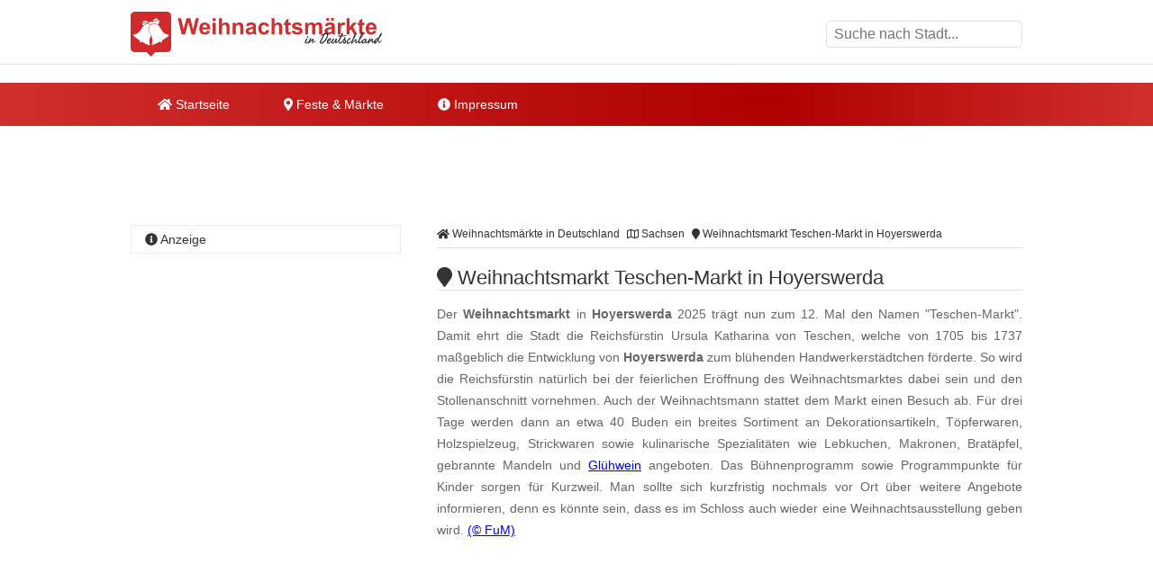

--- FILE ---
content_type: text/html
request_url: https://www.weihnachtsmaerkte-in-deutschland.de/weihnachtsmarkt-teschen-markt-in-hoyerswerda.html
body_size: 10791
content:
<!DOCTYPE html><html lang="de"><head><title>Weihnachtsmarkt Teschen-Markt in Hoyerswerda </title><meta name="description" content="Der Weihnachtsmarkt in Hoyerswerda 2025 tr&auml;gt nun zum 12. Mal den Namen "Teschen-Markt". Damit ehrt die Stadt die Reichsf&uuml;rstin Ursula Katha..." /><meta name="keywords" content="weihnachtsmarkt, Teschen-Markt, Reichsf&uuml;rstin, Teschen, Stollenanschnitt, Lebkuchen, Gl&uuml;hwein, B&uuml;hnenprogramm, Weihnachtsmann, Hoyerswerda, Sachsen" /><meta name="geo.placename" content="Hoyerswerda" /><meta name="geo.position" content="51.439289, 14.2439" /><meta name="ICBM" content="51.439289, 14.2439" /><meta property="og:title" content="Weihnachtsmarkt Teschen-Markt in Hoyerswerda " /><meta property="og:description" content="Der Weihnachtsmarkt in Hoyerswerda 2025 tr&auml;gt nun zum 12. Mal den Namen "Teschen-Markt". Damit ehrt die Stadt die Reichsf&uuml;rstin Ursula Katha..." /><meta property="og:image" content="https://www.weihnachtsmaerkte-in-deutschland.de/ogimage/weihnachtsmarkt-teschen-markt-in-hoyerswerda.png"><meta http-equiv="content-type" content="text/html; charset=utf-8" /><meta name="viewport" content="width=device-width, initial-scale=1.0"><meta name="rating" content="general"><meta name="dcterms.audience" content="global"><meta name="revisit-after" content="1 month"><meta name="robots" content="all"><meta name="geo.region" content="DE" /><meta property="og:type" content="website" /><meta property="og:url" content="https://www.weihnachtsmaerkte-in-deutschland.de/weihnachtsmarkt-teschen-markt-in-hoyerswerda.html" /><meta property="og:image:width" content="1500"><meta property="og:image:height" content="1500"><link rel="shortcut icon" href="theme/img/favicon.png" type="image/png" /><script>(function(){/* Copyright The Closure Library Authors. SPDX-License-Identifier: Apache-2.0
*/
'use strict';var g=function(a){var b=0;return function(){return b<a.length?{done:!1,value:a[b++]}:{done:!0}}},l=this||self,m=/^[\w+/_-]+[=]{0,2}$/,p=null,q=function(){},r=function(a){var b=typeof a;if("object"==b)if(a){if(a instanceof Array)return"array";if(a instanceof Object)return b;var c=Object.prototype.toString.call(a);if("[object Window]"==c)return"object";if("[object Array]"==c||"number"==typeof a.length&&"undefined"!=typeof a.splice&&"undefined"!=typeof a.propertyIsEnumerable&&!a.propertyIsEnumerable("splice"))return"array";
if("[object Function]"==c||"undefined"!=typeof a.call&&"undefined"!=typeof a.propertyIsEnumerable&&!a.propertyIsEnumerable("call"))return"function"}else return"null";else if("function"==b&&"undefined"==typeof a.call)return"object";return b},u=function(a,b){function c(){}c.prototype=b.prototype;a.prototype=new c;a.prototype.constructor=a};var v=function(a,b){Object.defineProperty(l,a,{configurable:!1,get:function(){return b},set:q})};var y=function(a,b){this.b=a===w&&b||"";this.a=x},x={},w={};var aa=function(a,b){a.src=b instanceof y&&b.constructor===y&&b.a===x?b.b:"type_error:TrustedResourceUrl";if(null===p)b:{b=l.document;if((b=b.querySelector&&b.querySelector("script[nonce]"))&&(b=b.nonce||b.getAttribute("nonce"))&&m.test(b)){p=b;break b}p=""}b=p;b&&a.setAttribute("nonce",b)};var z=function(){return Math.floor(2147483648*Math.random()).toString(36)+Math.abs(Math.floor(2147483648*Math.random())^+new Date).toString(36)};var A=function(a,b){b=String(b);"application/xhtml+xml"===a.contentType&&(b=b.toLowerCase());return a.createElement(b)},B=function(a){this.a=a||l.document||document};B.prototype.appendChild=function(a,b){a.appendChild(b)};var C=function(a,b,c,d,e,f){try{var k=a.a,h=A(a.a,"SCRIPT");h.async=!0;aa(h,b);k.head.appendChild(h);h.addEventListener("load",function(){e();d&&k.head.removeChild(h)});h.addEventListener("error",function(){0<c?C(a,b,c-1,d,e,f):(d&&k.head.removeChild(h),f())})}catch(n){f()}};var ba=l.atob("aHR0cHM6Ly93d3cuZ3N0YXRpYy5jb20vaW1hZ2VzL2ljb25zL21hdGVyaWFsL3N5c3RlbS8xeC93YXJuaW5nX2FtYmVyXzI0ZHAucG5n"),ca=l.atob("WW91IGFyZSBzZWVpbmcgdGhpcyBtZXNzYWdlIGJlY2F1c2UgYWQgb3Igc2NyaXB0IGJsb2NraW5nIHNvZnR3YXJlIGlzIGludGVyZmVyaW5nIHdpdGggdGhpcyBwYWdlLg=="),da=l.atob("RGlzYWJsZSBhbnkgYWQgb3Igc2NyaXB0IGJsb2NraW5nIHNvZnR3YXJlLCB0aGVuIHJlbG9hZCB0aGlzIHBhZ2Uu"),ea=function(a,b,c){this.b=a;this.f=new B(this.b);this.a=null;this.c=[];this.g=!1;this.i=b;this.h=c},F=function(a){if(a.b.body&&!a.g){var b=
function(){D(a);l.setTimeout(function(){return E(a,3)},50)};C(a.f,a.i,2,!0,function(){l[a.h]||b()},b);a.g=!0}},D=function(a){for(var b=G(1,5),c=0;c<b;c++){var d=H(a);a.b.body.appendChild(d);a.c.push(d)}b=H(a);b.style.bottom="0";b.style.left="0";b.style.position="fixed";b.style.width=G(100,110).toString()+"%";b.style.zIndex=G(2147483544,2147483644).toString();b.style["background-color"]=I(249,259,242,252,219,229);b.style["box-shadow"]="0 0 12px #888";b.style.color=I(0,10,0,10,0,10);b.style.display=
"flex";b.style["justify-content"]="center";b.style["font-family"]="Roboto, Arial";c=H(a);c.style.width=G(80,85).toString()+"%";c.style.maxWidth=G(750,775).toString()+"px";c.style.margin="24px";c.style.display="flex";c.style["align-items"]="flex-start";c.style["justify-content"]="center";d=A(a.f.a,"IMG");d.className=z();d.src=ba;d.style.height="24px";d.style.width="24px";d.style["padding-right"]="16px";var e=H(a),f=H(a);f.style["font-weight"]="bold";f.textContent=ca;var k=H(a);k.textContent=da;J(a,
e,f);J(a,e,k);J(a,c,d);J(a,c,e);J(a,b,c);a.a=b;a.b.body.appendChild(a.a);b=G(1,5);for(c=0;c<b;c++)d=H(a),a.b.body.appendChild(d),a.c.push(d)},J=function(a,b,c){for(var d=G(1,5),e=0;e<d;e++){var f=H(a);b.appendChild(f)}b.appendChild(c);c=G(1,5);for(d=0;d<c;d++)e=H(a),b.appendChild(e)},G=function(a,b){return Math.floor(a+Math.random()*(b-a))},I=function(a,b,c,d,e,f){return"rgb("+G(Math.max(a,0),Math.min(b,255)).toString()+","+G(Math.max(c,0),Math.min(d,255)).toString()+","+G(Math.max(e,0),Math.min(f,
255)).toString()+")"},H=function(a){a=A(a.f.a,"DIV");a.className=z();return a},E=function(a,b){0>=b||null!=a.a&&0!=a.a.offsetHeight&&0!=a.a.offsetWidth||(fa(a),D(a),l.setTimeout(function(){return E(a,b-1)},50))},fa=function(a){var b=a.c;var c="undefined"!=typeof Symbol&&Symbol.iterator&&b[Symbol.iterator];b=c?c.call(b):{next:g(b)};for(c=b.next();!c.done;c=b.next())(c=c.value)&&c.parentNode&&c.parentNode.removeChild(c);a.c=[];(b=a.a)&&b.parentNode&&b.parentNode.removeChild(b);a.a=null};var ia=function(a,b,c,d,e){var f=ha(c),k=function(n){n.appendChild(f);l.setTimeout(function(){f?(0!==f.offsetHeight&&0!==f.offsetWidth?b():a(),f.parentNode&&f.parentNode.removeChild(f)):a()},d)},h=function(n){document.body?k(document.body):0<n?l.setTimeout(function(){h(n-1)},e):b()};h(3)},ha=function(a){var b=document.createElement("div");b.className=a;b.style.width="1px";b.style.height="1px";b.style.position="absolute";b.style.left="-10000px";b.style.top="-10000px";b.style.zIndex="-10000";return b};var K={},L=null;var M=function(){},N="function"==typeof Uint8Array,O=function(a,b){a.b=null;b||(b=[]);a.j=void 0;a.f=-1;a.a=b;a:{if(b=a.a.length){--b;var c=a.a[b];if(!(null===c||"object"!=typeof c||Array.isArray(c)||N&&c instanceof Uint8Array)){a.g=b-a.f;a.c=c;break a}}a.g=Number.MAX_VALUE}a.i={}},P=[],Q=function(a,b){if(b<a.g){b+=a.f;var c=a.a[b];return c===P?a.a[b]=[]:c}if(a.c)return c=a.c[b],c===P?a.c[b]=[]:c},R=function(a,b,c){a.b||(a.b={});if(!a.b[c]){var d=Q(a,c);d&&(a.b[c]=new b(d))}return a.b[c]};
M.prototype.h=N?function(){var a=Uint8Array.prototype.toJSON;Uint8Array.prototype.toJSON=function(){var b;void 0===b&&(b=0);if(!L){L={};for(var c="ABCDEFGHIJKLMNOPQRSTUVWXYZabcdefghijklmnopqrstuvwxyz0123456789".split(""),d=["+/=","+/","-_=","-_.","-_"],e=0;5>e;e++){var f=c.concat(d[e].split(""));K[e]=f;for(var k=0;k<f.length;k++){var h=f[k];void 0===L[h]&&(L[h]=k)}}}b=K[b];c=[];for(d=0;d<this.length;d+=3){var n=this[d],t=(e=d+1<this.length)?this[d+1]:0;h=(f=d+2<this.length)?this[d+2]:0;k=n>>2;n=(n&
3)<<4|t>>4;t=(t&15)<<2|h>>6;h&=63;f||(h=64,e||(t=64));c.push(b[k],b[n],b[t]||"",b[h]||"")}return c.join("")};try{return JSON.stringify(this.a&&this.a,S)}finally{Uint8Array.prototype.toJSON=a}}:function(){return JSON.stringify(this.a&&this.a,S)};var S=function(a,b){return"number"!==typeof b||!isNaN(b)&&Infinity!==b&&-Infinity!==b?b:String(b)};M.prototype.toString=function(){return this.a.toString()};var T=function(a){O(this,a)};u(T,M);var U=function(a){O(this,a)};u(U,M);var ja=function(a,b){this.c=new B(a);var c=R(b,T,5);c=new y(w,Q(c,4)||"");this.b=new ea(a,c,Q(b,4));this.a=b},ka=function(a,b,c,d){b=new T(b?JSON.parse(b):null);b=new y(w,Q(b,4)||"");C(a.c,b,3,!1,c,function(){ia(function(){F(a.b);d(!1)},function(){d(!0)},Q(a.a,2),Q(a.a,3),Q(a.a,1))})};var la=function(a,b){V(a,"internal_api_load_with_sb",function(c,d,e){ka(b,c,d,e)});V(a,"internal_api_sb",function(){F(b.b)})},V=function(a,b,c){a=l.btoa(a+b);v(a,c)},W=function(a,b,c){for(var d=[],e=2;e<arguments.length;++e)d[e-2]=arguments[e];e=l.btoa(a+b);e=l[e];if("function"==r(e))e.apply(null,d);else throw Error("API not exported.");};var X=function(a){O(this,a)};u(X,M);var Y=function(a){this.h=window;this.a=a;this.b=Q(this.a,1);this.f=R(this.a,T,2);this.g=R(this.a,U,3);this.c=!1};Y.prototype.start=function(){ma();var a=new ja(this.h.document,this.g);la(this.b,a);na(this)};
var ma=function(){var a=function(){if(!l.frames.googlefcPresent)if(document.body){var b=document.createElement("iframe");b.style.display="none";b.style.width="0px";b.style.height="0px";b.style.border="none";b.style.zIndex="-1000";b.style.left="-1000px";b.style.top="-1000px";b.name="googlefcPresent";document.body.appendChild(b)}else l.setTimeout(a,5)};a()},na=function(a){var b=Date.now();W(a.b,"internal_api_load_with_sb",a.f.h(),function(){var c;var d=a.b,e=l[l.btoa(d+"loader_js")];if(e){e=l.atob(e);
e=parseInt(e,10);d=l.btoa(d+"loader_js").split(".");var f=l;d[0]in f||"undefined"==typeof f.execScript||f.execScript("var "+d[0]);for(;d.length&&(c=d.shift());)d.length?f[c]&&f[c]!==Object.prototype[c]?f=f[c]:f=f[c]={}:f[c]=null;c=Math.abs(b-e);c=1728E5>c?0:c}else c=-1;0!=c&&(W(a.b,"internal_api_sb"),Z(a,Q(a.a,6)))},function(c){Z(a,c?Q(a.a,4):Q(a.a,5))})},Z=function(a,b){a.c||(a.c=!0,a=new l.XMLHttpRequest,a.open("GET",b,!0),a.send())};(function(a,b){l[a]=function(c){for(var d=[],e=0;e<arguments.length;++e)d[e-0]=arguments[e];l[a]=q;b.apply(null,d)}})("__d3lUW8vwsKlB__",function(a){"function"==typeof window.atob&&(a=window.atob(a),a=new X(a?JSON.parse(a):null),(new Y(a)).start())});}).call(this);
window.__d3lUW8vwsKlB__("[base64]");</script><script async='async' src='https://www.googletagservices.com/tag/js/gpt.js'></script><script>var googletag = googletag || {};	googletag.cmd = googletag.cmd || [];	googletag.cmd.push(function() {	var mapping_WMD_LDB = googletag.sizeMapping().	addSize([992, 0], [[800, 250], [970, 250], [970, 90], [728, 90], [1, 1]]).	addSize([760, 0], [[728, 90], [300, 250], [1, 1]]).	addSize([320, 0], [[300, 250], [320, 100], [320, 50], [1, 1]]).	addSize([0, 0], [[320, 50], [1, 1]]).	build();	googletag.defineSlot('/6496799/WMD_LDB', [800, 250], 'div-gpt-ad-1649418232739-0').defineSizeMapping(mapping_WMD_LDB).addService(googletag.pubads());	var mapping_WMD_SI_1 = googletag.sizeMapping().	addSize([760, 0], [[300, 600], [300, 1050], [300, 250], [1, 1]]).	addSize([730, 0], [[300, 250], [1, 1]]).	addSize([400, 0], [[300, 250], [320, 100], [320, 50], [1, 1]]).	addSize([0, 0], [[320, 50], [1, 1]]).	build();	googletag.defineSlot('/6496799/WMD_SI_1', [300, 600], 'div-gpt-ad-1649418237453-0').defineSizeMapping(mapping_WMD_SI_1).addService(googletag.pubads());	var mapping_WMD_CON_1 = googletag.sizeMapping().	addSize([992, 0], [[640, 180], [468, 60], [1, 1]]).	addSize([900, 0], [[468, 60], [1, 1]]).	addSize([850, 0], [[300, 250], [320, 100], [320, 50], [1, 1]]).	addSize([0, 0], [[320, 50], [1, 1]]).	build();	googletag.defineSlot('/6496799/WMD_CON_1', [468, 60], 'div-gpt-ad-1649418215377-0').defineSizeMapping(mapping_WMD_CON_1).addService(googletag.pubads());	var mapping_WMD_CON_2 = googletag.sizeMapping().	addSize([992, 0], [[640, 180], [468, 60], [1, 1]]).	addSize([900, 0], [[468, 60], [1, 1]]).	addSize([850, 0], [[300, 250], [320, 100], [320, 50], [1, 1]]).	addSize([0, 0], [[320, 50], [1, 1]]).	build();	googletag.defineSlot('/6496799/WMD_CON_2', [468, 60], 'div-gpt-ad-1649418219850-0').defineSizeMapping(mapping_WMD_CON_2).addService(googletag.pubads());	var mapping_WMD_CON_3 = googletag.sizeMapping().	addSize([992, 0], [[640, 180], [468, 60], [1, 1]]).	addSize([900, 0], [[468, 60], [1, 1]]).	addSize([850, 0], [[300, 250], [320, 100], [320, 50], [1, 1]]).	addSize([0, 0], [[320, 50], [1, 1]]).	build();	googletag.defineSlot('/6496799/WMD_CON_3', [468, 60], 'div-gpt-ad-1649418223803-0').defineSizeMapping(mapping_WMD_CON_3).addService(googletag.pubads());	googletag.cmd.push(function() {	googletag.defineSlot('/6496799/WMD_LAY', [1, 1], 'div-gpt-ad-1649418227977-0').addService(googletag.pubads());	});	googletag.pubads().enableSingleRequest();	googletag.pubads().collapseEmptyDivs();	googletag.enableServices();	});</script><script async src="//pagead2.googlesyndication.com/pagead/js/adsbygoogle.js"></script><script> (adsbygoogle = window.adsbygoogle || []).push({	google_ad_client: "ca-pub-7684566532146130",	enable_page_level_ads: true,
overlays: {bottom: true} });</script><link rel="stylesheet" href="https://cdn.feste-und-maerkte.de/css/all.min.css"><link rel="stylesheet" href="theme/css/style.min.css"></head><nav><div class="wrp cla"><a href="./" title="Weihnachtsm&auml;rkte in Deutschland - Startseite" id="logo"></a><label for="drop-s" class="toggle search"><i class="fa fa-search"></i></label><input type="checkbox" id="drop-s" /><form id="search" method="post"><input type="text" name="search" list="cities" id="suggest" autocomplete="off" placeholder="Suche nach Stadt..." /><datalist id="cities"></datalist></form></div><div id="ldb"><div id='div-gpt-ad-1649418232739-0' style='min-width: 300px; min-height: 90px;'> <script> googletag.cmd.push(function() { googletag.display('div-gpt-ad-1649418232739-0'); }); </script></div></div><div class="mwrp"><label for="drop" class="toggle m"><i class="fa fa-bars"></i></label><input type="checkbox" id="drop" /><ul class="menu"><li><a href="./" title="Startseite von Weihnachtsm&auml;rkte in Deutschland"><i class="fa fa-home"></i> Startseite</a></li><li><label for="drop-1" class="toggle"><i class="fa fa-map-marker"></i> Feste & Märkte</label><a href="#"><i class="fa fa-map-marker-alt"></i> Feste & Märkte</a><input type="checkbox" id="drop-1"/><ul><li><a href="https://www.weihnachtsmaerkte-in-deutschland.de/" title="Weihnachtsm&auml;rkte in Deutschland" class="wmd">Weihnachtsm&auml;rkte</a></li><li><a href="https://www.weinfeste-in-deutschland.de/" title="Weinfeste in Deutschland" class="wfd">Weinfeste</a></li><li><a href="https://www.volksfeste-in-deutschland.de" title="Volksfeste in Deutschland" class="vod">Volksfeste</a></li><li><a href="https://www.jahrmaerkte-in-deutschland.de/" title="Jahrm&auml;rkte in Deutschland" class="jad">Jahrm&auml;rkte</a></li><li><a href="https://www.ostern-in-deutschland.de/" title="Ostern in Deutschland" class="osd">Ostern</a></li><li><a href="https://www.kirmes-in-deutschland.de/" title="Kirmes in Deutschland" class="kid">Kirmes</a></li><li><a href="https://www.stadtfeste-in-deutschland.de/" title="Stadtfeste in Deutschland" class="std">Stadtfeste</a></li><li><a href="https://www.dorffeste-in-deutschland.de/" title="Dorffeste in Deutschland" class="dod">Dorffeste</a></li><li><a href="https://www.feste-und-maerkte.de" title="Feste &amp; M&auml;rkte Blog" class="vod">Feste &amp; M&auml;rkte</a></li></ul></li><li><a href="impressum.html" title="Impressum von Weihnachtsm&auml;rkte in Deutschland"><i class="fa fa-info-circle"></i> Impressum</a></li></ul></div><div id='div-gpt-ad-1649418232739-0' style='min-width: 300px; min-height: 90px;'> <script> googletag.cmd.push(function() { googletag.display('div-gpt-ad-1649418232739-0'); }); </script></div></nav><div id="cnt" class="cla"><main><ol id="bc" itemscope itemtype="http://schema.org/BreadcrumbList"> <li itemprop="itemListElement" itemscope itemtype="http://schema.org/ListItem"><a itemprop="item" href="https://www.weihnachtsmaerkte-in-deutschland.de/" title="Weihnachtsm&auml;rkte in Deutschland"><span itemprop="name"><i class="fa fa-home"></i> Weihnachtsm&auml;rkte in Deutschland</span></a><meta itemprop="position" content="1" /> </li> <li itemprop="itemListElement" itemscope itemtype="http://schema.org/ListItem"><a itemprop="item" href="sachsen.html" title="Weihnachtsm&auml;rkte in Sachsen"><span itemprop="name"><i class="far fa-map"></i> Sachsen</span></a><meta itemprop="position" content="2" /> </li> <li itemprop="itemListElement" itemscope itemtype="http://schema.org/ListItem"><a itemprop="item" href="https://www.weihnachtsmaerkte-in-deutschland.de/weihnachtsmarkt-teschen-markt-in-hoyerswerda.html" title="Weihnachtsmarkt Teschen-Markt in Hoyerswerda"><span itemprop="name"><i class="fa fa-map-marker"></i> Weihnachtsmarkt Teschen-Markt in Hoyerswerda</span></a><meta itemprop="position" content="3" /> </li> </ol><div itemscope itemtype="https://schema.org/Event"><h1 itemprop="name"><i class="fa fa-map-marker"></i> Weihnachtsmarkt Teschen-Markt in Hoyerswerda </h1><p itemprop="description">Der <b>Weihnachtsmarkt</b> in <b>Hoyerswerda</b> 2025 tr&auml;gt nun zum 12. Mal den Namen "Teschen-Markt". Damit ehrt die Stadt die Reichsf&uuml;rstin Ursula Katharina von Teschen, welche von 1705 bis 1737 ma&szlig;geblich die Entwicklung von <b>Hoyerswerda</b> zum bl&uuml;henden Handwerkerst&auml;dtchen f&ouml;rderte. So wird die Reichsf&uuml;rstin nat&uuml;rlich bei der feierlichen Er&ouml;ffnung des Weihnachtsmarktes dabei sein und den Stollenanschnitt vornehmen. Auch der Weihnachtsmann stattet dem Markt einen Besuch ab. F&uuml;r drei Tage werden dann an etwa 40 Buden ein breites Sortiment an Dekorationsartikeln, T&ouml;pferwaren, Holzspielzeug, Strickwaren sowie kulinarische Spezialit&auml;ten wie Lebkuchen, Makronen, Brat&auml;pfel, gebrannte Mandeln und <a href="http://www.advents-shopping.de/gluehwein-der-klassiker-der-vorweihnachtszeit.html" title="Wissenswertes &uuml;ber Gl&uuml;hwein" target="_blank">Gl&uuml;hwein</a> angeboten. Das B&uuml;hnenprogramm sowie Programmpunkte f&uuml;r Kinder sorgen f&uuml;r Kurzweil. Man sollte sich kurzfristig nochmals vor Ort &uuml;ber weitere Angebote informieren, denn es k&ouml;nnte sein, dass es im Schloss auch wieder eine Weihnachtsausstellung geben wird. <span class="copyright"> <a href="urheberrecht.html" title="Hinweise zum Urheberrecht">(&copy; FuM)</a> </span><br /></p><br /><div id='div-gpt-ad-1535623965231-0'><script>googletag.cmd.push(function() { googletag.display('div-gpt-ad-1535623965231-0'); });</script></div><br /><script async src="//pagead2.googlesyndication.com/pagead/js/adsbygoogle.js"></script><ins class="adsbygoogle" style="display:block" data-ad-client="ca-pub-7684566532146130" data-ad-slot="2478938989" data-ad-format="auto"></ins><script>(adsbygoogle = window.adsbygoogle || []).push({});</script><br /><h2><i class="fa fa-info-circle"></i> Informationen</h2><dl><dt>Datum<sup>1</sup></dt><dd class="cla"><meta itemprop="startDate" content="2025-12-12"><meta itemprop="endDate" content="2025-12-14">12.12.2025 bis 14.12.2025<br /></dd><dt>Ort</dt><dd class="cla"><div itemprop="location" itemscope itemtype="https://schema.org/Place">Marktplatz<div itemprop="address" itemscope itemtype="https://schema.org/PostalAddress"><span itemprop="postalCode">02977</span><span itemprop="addressLocality"> Hoyerswerda</span></div></div></dd><dt>&Ouml;ffnungszeiten</dt><dd>Freitag von 16 bis 22 Uhr<br />Samstag von 14 bis 22 Uhr<br />Sonntag von 14 bis 21 Uhr</dd><dt>mehr Informationen</dt><dd><a href="http://www.lausitzhalle.de/events-tickets/eventkalender" title="weitere Informationen zu "Weihnachtsmarkt Teschen-Markt in Hoyerswerda" auf der Webseite www.lausitzhalle.de/events-tickets/eventkalender" target="_blank">www.lausitzhalle.de/events-tickets/eventkalender</a></dd></dl></div><ul class="shr cla"><li><a href="javascript:shareme('https://www.facebook.com/sharer/sharer.php?u=https://www.weihnachtsmaerkte-in-deutschland.de/weihnachtsmarkt-teschen-markt-in-hoyerswerda.html')" class="faceb"><i class="fab fa-facebook-f"></i></a></li><li><a href="javascript:shareme('https://twitter.com/intent/tweet?original_referer=https://www.weihnachtsmaerkte-in-deutschland.de/weihnachtsmarkt-teschen-markt-in-hoyerswerda.html&source=tweetbutton&text=&url=https://www.weihnachtsmaerkte-in-deutschland.de/weihnachtsmarkt-teschen-markt-in-hoyerswerda.html')" class="twitt"><i class="fab fa-twitter"></i></a></li><li><a href="javascript:shareme('http://www.linkedin.com/shareArticle?mini=true&url=https://www.weihnachtsmaerkte-in-deutschland.de/weihnachtsmarkt-teschen-markt-in-hoyerswerda.html&title=')" class="linked"><i class="fab fa-linkedin-in"></i></a></li><li><a href="WhatsApp://send?text=https://www.weihnachtsmaerkte-in-deutschland.de/weihnachtsmarkt-teschen-markt-in-hoyerswerda.html" class="whats"><i class="fab fa-whatsapp"></i></a></li><li><a href="mailto:?subject=Diese Veranstaltung könnte dir gefallen: Weihnachtsmarkt Teschen-Markt in Hoyerswerda&amp;body=Hallo,%0D%0A%0D%0Aich&nbsp;habe&nbsp;eine&nbsp;interessante&nbsp;Veranstaltung&nbsp;bei&nbsp;Weihnachtsm&auml;rkte in Deutschland in Deutschland&nbsp;gefunden:&nbsp;https://www.weihnachtsmaerkte-in-deutschland.de/weihnachtsmarkt-teschen-markt-in-hoyerswerda.html %0D%0A%0D%0AViele&nbsp;Gr&uuml;&szlig;e" class="email"><i class="fa fa-envelope"></i></a></li></ul><div class="spc cla"><i class="fa fa-ticket-alt"></i><p>Mehr erleben in Hoyerswerda! Hier finden Sie Tickets, Konzertkarten und Eintrittskarten f&uuml;r Konzerte, Shows &amp; Musicals in Hoyerswerda und Umgebung!</p><a href="https://www.awin1.com/cread.php?awinmid=11388&awinaffid=399727&ued=https%3A%2F%2Fwww.eventim.de%2Fsearch%2F%3Faffiliate%3DEVE%26zipcode%3D02977%26distance%3D30%26sort%3DDateAsc" target="_blank" title="Tickets f&uuml;r Hoyerswerda und Umgebung">jetzt Events in und um Hoyerswerda finden</a></div></main><aside><h4><i class="fa fa-info-circle"></i> Anzeige</h4><div id='div-gpt-ad-1649418237453-0' style='min-width: 300px; min-height: 250px;'> <script> googletag.cmd.push(function() { googletag.display('div-gpt-ad-1649418237453-0'); }); </script></div></aside><main><h2><i class="fa fa-map-marker"></i> Weihnachtsmarkt Teschen-Markt in Hoyerswerda auf der Karte</h2><div id="map_canvas" style="width:100%; height: 300px;"><p class="inf">Klicken Sie hier, um <strong>Weihnachtsmarkt Teschen-Markt in Hoyerswerda</strong> auf der Karte anzuzeigen.</p></div><script type="text/javascript">var locations = [['<div class="bubble"><h4>Weihnachtsmarkt Teschen-Markt in Hoyerswerda</h4>Marktplatz<br />02977 Hoyerswerda</div>', 51.439289, 14.2439, 1]];	function initialize() {	var map = new google.maps.Map(document.getElementById('map_canvas'), {	zoom: 10,	center: new google.maps.LatLng(51.439289, 14.2439),	mapTypeId: google.maps.MapTypeId.ROADMAP	});	var infowindow = new google.maps.InfoWindow({maxWidth: 250});	var marker, i;	for (i = 0; i < locations.length; i++) {	marker = new google.maps.Marker({	position: new google.maps.LatLng(locations[i][1], locations[i][2]),	map: map,	});	google.maps.event.addListener(marker, 'click', (function(marker, i) {	return function() {	infowindow.setContent(locations[i][0]);	infowindow.open(map, marker);	}	})(marker, i));	}	}</script><br><h2><i class="fa fa-flag"></i> Feste &amp; M&auml;rkte in der N&auml;he von Hoyerswerda</h2><p>Diese &Uuml;bersicht wird Ihnen mit freundlicher Unterst&uuml;tzung von "<a href="https://www.feste-und-maerkte.de" title="Feste und Märkte in Deutschlad" target="_blank">Feste-und-Maerkte.de</a>" pr&auml;sentiert. Dort finden Sie viele weitere <a href="https://www.feste-und-maerkte.de/stadt/hoyerswerda.html" title="weitere Feste &amp; M&auml;rkte in und um Hoyerswerda">Feste &amp; M&auml;rkte in der N&auml;he von Hoyerswerda</a>.</p><ul id="neigh"><li><a href="https://www.weihnachtsmaerkte-in-deutschland.de/weihnachtsmarkt-in-lohsa-ot-gross-saerchen.html" title="In der Nähe von Lohsa: Weihnachtsmarkt in Lohsa OT Gro&szlig; S&auml;rchen">Weihnachtsmarkt in Lohsa OT Gro&szlig; S&auml;rchen</a></li><li><a href="https://www.weihnachtsmaerkte-in-deutschland.de/weihnachtsmarkt-in-schwarzkollm.html" title="In der Nähe von Schwarzkollm: Weihnachtsmarkt in Schwarzkollm">Weihnachtsmarkt in Schwarzkollm</a></li><li><a href="https://www.weihnachtsmaerkte-in-deutschland.de/weihnachtsmarkt-in-lauta.html" title="In der Nähe von Lauta: Weihnachtsmarkt in Lauta">Weihnachtsmarkt in Lauta</a></li><li><a href="https://www.weihnachtsmaerkte-in-deutschland.de/gaense-weihnachtsmarkt-in-koenigswartha.html" title="In der Nähe von K&ouml;nigswartha: G&auml;nse- & Weihnachtsmarkt in K&ouml;nigswartha">G&auml;nse- & Weihnachtsmarkt in K&ouml;nigswartha</a></li><li><a href="https://www.weihnachtsmaerkte-in-deutschland.de/weihnachtsmarkt-in-welzow.html" title="In der Nähe von Welzow: Weihnachtsmarkt in Welzow">Weihnachtsmarkt in Welzow</a></li></ul><br /><div id='div-gpt-ad-1649418223803-0' style='min-width: 300px; min-height: 60px;'> <script> googletag.cmd.push(function() { googletag.display('div-gpt-ad-1649418223803-0'); }); </script></div><br /><h2><i class="fa fa-car"></i> St&auml;dte in der N&auml;he von Hoyerswerda</h2><p>Diese &Uuml;bersicht wird Ihnen mit freundlicher Unterst&uuml;tzung von "Feste-und-Maerkte.de" pr&auml;sentiert. Weitere St&auml;dte in der N&auml;he von <a href="https://www.feste-und-maerkte.de/stadt/hoyerswerda.html" title="Mehr Informationen zu Hoyerswerda">Hoyerswerda</a> finden Sie <a href="https://www.feste-und-maerkte.de/" title="St&auml;dte in der N&auml;he von Hoyerswerda bei Feste-und-Maerkte.de">hier</a>. Die angegebene Entfernung entspricht etwa der Luftlinie zwischen den St&auml;dten.</p><ul><li><a href="https://www.feste-und-maerkte.de/stadt/elsterheide.html" title="Feste und M&auml;rkte in Elsterheide">Elsterheide (ca. 4 km)</a></li><li><a href="https://www.feste-und-maerkte.de/stadt/lauta.html" title="Feste und M&auml;rkte in Lauta">Lauta (ca. 11 km)</a></li><li><a href="https://www.feste-und-maerkte.de/stadt/koenigswartha.html" title="Feste und M&auml;rkte in K&ouml;nigswartha">K&ouml;nigswartha (ca. 16 km)</a></li><li><a href="https://www.feste-und-maerkte.de/stadt/spremberg.html" title="Feste und M&auml;rkte in Spremberg">Spremberg (ca. 17 km)</a></li><li><a href="https://www.feste-und-maerkte.de/stadt/welzow.html" title="Feste und M&auml;rkte in Welzow">Welzow (ca. 17 km)</a></li></ul></main>﻿<aside><h4><i class="fa fa-cloud"></i> zufällige Veranstaltungen</h4><p class="cld"><span class="lvl4"><a href="https://www.weihnachtsmaerkte-in-deutschland.de/nikolausmarkt-in-wettringen.html" title="Wettringen (M&uuml;nsterland): Nikolausmarkt in Wettringen">Wettringen (M&uuml;nsterland)</a></span> <span class="lvl6"><a href="https://www.ostern-in-deutschland.de/hobbykuenstler-ostermarkt-in-viernheim.html" title="Viernheim: Hobbyk&uuml;nstler-Ostermarkt in Viernheim">Viernheim</a></span> <span class="lvl6"><a href="https://www.jahrmaerkte-in-deutschland.de/zwetschgenmarkt-in-langquaid.html" title="Langquaid: Zwetschgenmarkt in Langquaid">Langquaid</a></span> <span class="lvl1"><a href="https://www.ostern-in-deutschland.de/langgruener-markt-in-gefell-ot-langgruen.html" title="Gefell: Langgr&uuml;ner Markt in Gefell OT Langgr&uuml;n">Gefell</a></span> <span class="lvl5"><a href="https://www.kirmes-in-deutschland.de/herbstkirmes-in-emsdetten.html" title="Emsdetten: Herbstkirmes in Emsdetten">Emsdetten</a></span> <span class="lvl4"><a href="https://www.jahrmaerkte-in-deutschland.de/fischmarkt-in-ratingen.html" title="Ratingen: Fischmarkt in Ratingen">Ratingen</a></span> <span class="lvl3"><a href="https://www.kirmes-in-deutschland.de/kirmes-in-haan.html" title="Haan: Kirmes in Haan">Haan</a></span> <span class="lvl6"><a href="https://www.jahrmaerkte-in-deutschland.de/flachsfest-in-jameln.html" title="Jameln: Flachsfest in Jameln">Jameln</a></span> <span class="lvl2"><a href="https://www.volksfeste-in-deutschland.de/turmstrassenfest-in-berlin-mitte.html" title="Berlin Mitte: Turmstra&szlig;enfest in Berlin-Mitte">Berlin Mitte</a></span> <span class="lvl2"><a href="https://www.weihnachtsmaerkte-in-deutschland.de/advent-in-den-hoefen-in-fritzlar.html" title="Fritzlar: Advent in den H&ouml;fen in Fritzlar">Fritzlar</a></span> <span class="lvl5"><a href="https://www.volksfeste-in-deutschland.de/eulogi-ritt-in-lenzkirch.html" title="Lenzkirch: Eulogi-Ritt in Lenzkirch">Lenzkirch</a></span> <span class="lvl2"><a href="https://www.weihnachtsmaerkte-in-deutschland.de/weihnachtsmarkt-in-schuettorf.html" title="Sch&uuml;ttorf: Weihnachtsmarkt in Sch&uuml;ttorf">Sch&uuml;ttorf</a></span> <span class="lvl1"><a href="https://www.jahrmaerkte-in-deutschland.de/spandauer-kunstboerse-in-berlin-spandau.html" title="Berlin Spandau: Spandauer Kunstb&ouml;rse in Berlin-Spandau">Berlin Spandau</a></span> <span class="lvl2"><a href="https://www.weihnachtsmaerkte-in-deutschland.de/weihnachtsmarkt-in-oschatz.html" title="Oschatz: Weihnachtsmarkt in Oschatz">Oschatz</a></span> <span class="lvl4"><a href="https://www.jahrmaerkte-in-deutschland.de/bayerischer-kunsthandwerkermarkt-in-bad-woerishofen.html" title="Bad W&ouml;rishofen: Bayerischer Kunsthandwerkermarkt in Bad W&ouml;rishofen">Bad W&ouml;rishofen</a></span> <span class="lvl4"><a href="https://www.stadtfeste-in-deutschland.de/stadtfest-in-usingen.html" title="Usingen: Stadtfest in Usingen">Usingen</a></span> <span class="lvl3"><a href="https://www.weihnachtsmaerkte-in-deutschland.de/music-hall-weihnachtsmarkt-in-worpswede.html" title="Worpswede: Music Hall Weihnachtsmarkt in Worpswede">Worpswede</a></span> <span class="lvl2"><a href="https://www.stadtfeste-in-deutschland.de/residenzfest-in-detmold.html" title="Detmold: Residenzfest in Detmold">Detmold</a></span> <span class="lvl4"><a href="https://www.weihnachtsmaerkte-in-deutschland.de/hobbykuenstlermarkt-in-heimstetten.html" title="Kirchheim b. M&uuml;nchen: Hobbyk&uuml;nstlermarkt in Heimstetten">Kirchheim b. M&uuml;nchen</a></span> <span class="lvl5"><a href="https://www.weihnachtsmaerkte-in-deutschland.de/weihnachts-und-baumkuchenmarkt-in-salzwedel.html" title="Hansestadt Salzwedel: Weihnachtsmarkt in Salzwedel">Hansestadt Salzwedel</a></span> </p><h4><i class="fa fa-trophy"></i> Adventskalender Gewinnspiele</h4><a href="https://www.adventskalender-gewinnspiele.de" target="_blank" title="Adventskalender Gewinnspiele"><img src="theme/img/akgs.png" alt="Adventskalender Gewinnspiele" /></a><h4><i class="fab fa-facebook"></i> Feste &amp; Märkte bei Facebook</h4><a href="https://www.facebook.com/feste.und.maerkte/" target="_blank" title="Feste &amp; M&auml;rkte bei Facebook" class="fbl"><img src="https://cdn.feste-und-maerkte.de/img/FUOfb.svg" alt="Feste &amp; M&auml;rkte bei Facebook"></a><h4><i class="fa fa-info-circle"></i> Weihnachtsmarkt-Finder</h4><a href="https://www.weihnachtsmarkt-finder.de" target="_blank" title="Weihnachtsmarkt-Finder.de - Finden Sie Weihnachtsm&auml;rkte in Ihrer N&auml;he"><img src="theme/img/wfinder.png" alt="Weihnachtsmarkt-Finder.de - Finden Sie Weihnachtsm&auml;rkte in Ihrer N&auml;he" /></a></aside></div><div id="sbi"><div class="wrp"><i class="fa fa-exclamation-triangle"></i><p><sup>1</sup> Bitte beachten Sie, dass alle Termine auf Weihnachtsm&auml;rkte in Deutschland sorgf&auml;ltig recherchiert wurden. Dennoch k&ouml;nnen sich Termine verschieben oder Fehler einschleichen. Wir &uuml;bernehmen daher f&uuml;r die Richtigkeit der Inhalte keine Haftung. Vor einem geplanten Besuch eines Festes bzw. Marktes sollten unbedingt aktuelle Informationen des Veranstalters bzw. der jeweiligen Stadt eingeholt werden - dazu verlinken wir bei jedem Veranstaltungseintrag auch eine weitere Webseite. Sie haben einen Fehler entdeckt? Dann k&ouml;nnen Sie dies <a href="https://www.feste-und-maerkte.de/kontakt.html" title="Das Team von Feste &amp; M&auml;rkte kontaktieren" target="_blank">hier</a> melden.</p></div></div><footer class="cla"><div class="wrp"><div><h4>Weihnachten</h4><ul><li><a href="http://www.advents-shopping.de/" title="AdventsShopping" target="_blank">AdventsShopping</a></li><li><a href="http://www.adventskalender-gewinnspiele.de/" title="Adventskalender Gewinnspiele" target="_blank">Adventskalender Gewinnspiele</a></li><li><a href="http://www.advents-shopping.de/thema-weihnachtsbaum.html" title="Weihnachtsbaum" target="_blank">Weihnachtsbaum</a></li><li><a href="http://www.advents-shopping.de/schwibbogen.html" title="Schwibbogen" target="_blank">Schwibbogen</a></li><li><a href="http://www.advents-shopping.de/herrnhuter-sterne.html" title="Herrnhuter Sterne" target="_blank">Herrnhuter Sterne</a></li></ul></div><div><h4>Gaumenschmaus</h4><ul><li><a href="https://www.advents-shopping.de/pulsnitzer-pfefferkuchen.html" title="Pfefferkuchen" target="_blank">Pfefferkuchen</a></li><li><a href="https://www.advents-shopping.de/der-dresdner-christstollen-und-seine-geschichte.html" title="Christstollen" target="_blank">Christstollen</a></li><li><a href="https://www.advents-shopping.de/baumkuchen-aus-salzwedel-jeder-kuchen-ein-unikat.html" title="Baumkuchen" target="_blank">Baumkuchen</a></li><li><a href="https://www.advents-shopping.de/gluehwein-der-klassiker-der-vorweihnachtszeit.html" title="Gl&uuml;hwein" target="_blank">Gl&uuml;hwein</a></li><li><a href="https://www.advents-shopping.de/weihnachtsgans-zaehlt-zu-den-klassikern-an-den-feiertagen.html" title="Weihnachtsgans" target="_blank">Weihnachtsgans</a></li></ul></div><div><h4>Weihnachtsm&auml;rkte in der N&auml;he</h4><ul><li><a href="https://www.weihnachtsmarkt-finder.de/weihnachtsmaerkte-in-und-um-stuttgart.html" title="Weihnachtsm&auml;rkte in und um Stuttgart" target="_blank">Stuttgart</a></li><li><a href="https://www.weihnachtsmarkt-finder.de/weihnachtsmaerkte-in-und-um-dresden.html" title="Weihnachtsm&auml;rkte in und um Dresden" target="_blank">Dresden</a></li><li><a href="https://www.weihnachtsmarkt-finder.de/weihnachtsmaerkte-in-und-um-koeln.html" title="Weihnachtsm&auml;rkte in und um K&ouml;ln" target="_blank">K&ouml;ln</a></li><li><a href="https://www.weihnachtsmarkt-finder.de/weihnachtsmaerkte-in-und-um-augsburg.html" title="Weihnachtsm&auml;rkte in und um Augsburg" target="_blank">Augsburg</a></li><li><a href="https://www.weihnachtsmarkt-finder.de/weihnachtsmaerkte-in-und-um-frankfurt-main.html" title="Weihnachtsm&auml;rkte in und um Frankfurt (Main)" target="_blank">Frankfurt (Main)</a></li></ul></div><div><h4>Informationen</h4><ul><li><a href="https://www.feste-und-maerkte.de/ueber-feste-und-maerkte.html" title="mehr &uuml;ber das Projekt Feste &amp; M&auml;rkte erfahren">&uuml;ber Feste &amp; M&auml;rkte</a></li><li><a href="https://www.feste-und-maerkte.de/kontakt.html" title="Weihnachtsm&auml;rkte in Deutschland kontaktieren">Kontakt</a></li><li><a href="https://www.feste-und-maerkte.de/veranstaltung-vorschlagen.html" title="Eine Veranstaltung vorschlagen">Veranstaltung vorschlagen</a></li><li><a href="impressum.html" title="Weihnachtsm&auml;rkte in Deutschland - Impressum">Impressum</a></li><li><a href="datenschutz.html" title="Weihnachtsm&auml;rkte in Deutschland - Datenschutzinformationen">Datenschutzinformationen</a></li></ul></div></div></footer><p class="cp">Copyright &copy; Feste &amp; M&auml;rkte 2008 - 2026</p><script src="https://ajax.googleapis.com/ajax/libs/jquery/3.3.1/jquery.min.js"></script><script src="https://cdnjs.cloudflare.com/ajax/libs/flexslider/2.7.2/jquery.flexslider.min.js"></script><script src="theme/js/scripts.js"></script><script src="https://cdn.feste-und-maerkte.de/fontawesome/js/all.min.js"></script><script type="text/javascript">var _paq = _paq || [];
_paq.push(['disableCookies']);	_paq.push(['trackPageView']);	_paq.push(['enableLinkTracking']);	(function() {	var u="//stats.feste-und-maerkte.de/";	_paq.push(['setTrackerUrl', u+'piwik.php']);	_paq.push(['setSiteId', '6']);	var d=document, g=d.createElement('script'), s=d.getElementsByTagName('script')[0];	g.type='text/javascript'; g.async=true; g.defer=true; g.src=u+'piwik.js'; s.parentNode.insertBefore(g,s);	})();</script></body></html>

--- FILE ---
content_type: text/html; charset=utf-8
request_url: https://www.google.com/recaptcha/api2/aframe
body_size: 265
content:
<!DOCTYPE HTML><html><head><meta http-equiv="content-type" content="text/html; charset=UTF-8"></head><body><script nonce="cTdS7PWcsrMhwu53vJ4u8w">/** Anti-fraud and anti-abuse applications only. See google.com/recaptcha */ try{var clients={'sodar':'https://pagead2.googlesyndication.com/pagead/sodar?'};window.addEventListener("message",function(a){try{if(a.source===window.parent){var b=JSON.parse(a.data);var c=clients[b['id']];if(c){var d=document.createElement('img');d.src=c+b['params']+'&rc='+(localStorage.getItem("rc::a")?sessionStorage.getItem("rc::b"):"");window.document.body.appendChild(d);sessionStorage.setItem("rc::e",parseInt(sessionStorage.getItem("rc::e")||0)+1);localStorage.setItem("rc::h",'1768748166343');}}}catch(b){}});window.parent.postMessage("_grecaptcha_ready", "*");}catch(b){}</script></body></html>

--- FILE ---
content_type: application/javascript; charset=utf-8
request_url: https://fundingchoicesmessages.google.com/f/AGSKWxULkX9zK1j6pzKPzcBbCostLOdC9WomPN_cpZ4VRx5AJw54r7EN7YN3jg_pHslux8oNGutMMLYWz9FiYvUpNaEW_7iiYiGkAN6Da_1CeBNbRBlsCNbUb0xzuiGnQR4XbmgWInb87tUhEVu5KYk3aOmh8IaKEvmAWmvjiR4TbhgON8-IkMU_ChSy21FT/_/collections/ads-/adicon_/ad_banner1./flirt4free./ads/oas_
body_size: -1289
content:
window['6114a65e-d4b6-4a98-94be-5ad1699d471b'] = true;